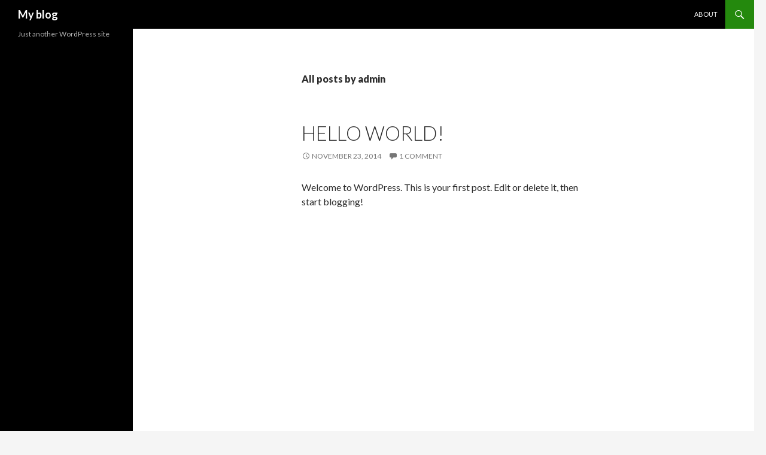

--- FILE ---
content_type: text/html; charset=UTF-8
request_url: http://comp-rx.com/author/admin/
body_size: 1914
content:
<!DOCTYPE html>
<!--[if IE 7]>
<html class="ie ie7" lang="en">
<![endif]-->
<!--[if IE 8]>
<html class="ie ie8" lang="en">
<![endif]-->
<!--[if !(IE 7) & !(IE 8)]><!-->
<html lang="en">
<!--<![endif]-->
<head>
	<meta charset="UTF-8">
	<meta name="viewport" content="width=device-width">
	<title>admin | My blog</title>
	<link rel="profile" href="http://gmpg.org/xfn/11">
	<link rel="pingback" href="http://comp-rx.com/xmlrpc.php">
	<!--[if lt IE 9]>
	<script src="http://comp-rx.com/wp-content/themes/twentyfourteen/js/html5.js"></script>
	<![endif]-->
	<link rel="alternate" type="application/rss+xml" title="My blog &raquo; Feed" href="http://comp-rx.com/feed/" />
<link rel="alternate" type="application/rss+xml" title="My blog &raquo; Comments Feed" href="http://comp-rx.com/comments/feed/" />
<link rel="alternate" type="application/rss+xml" title="My blog &raquo; Posts by admin Feed" href="http://comp-rx.com/author/admin/feed/" />
<link rel='stylesheet' id='wpclef-main-css'  href='http://comp-rx.com/wp-content/plugins/wpclef/assets/dist/css/main.min.css?ver=2.2.8' type='text/css' media='all' />
<link rel='stylesheet' id='twentyfourteen-lato-css'  href='//fonts.googleapis.com/css?family=Lato%3A300%2C400%2C700%2C900%2C300italic%2C400italic%2C700italic' type='text/css' media='all' />
<link rel='stylesheet' id='genericons-css'  href='http://comp-rx.com/wp-content/themes/twentyfourteen/genericons/genericons.css?ver=3.0.3' type='text/css' media='all' />
<link rel='stylesheet' id='twentyfourteen-style-css'  href='http://comp-rx.com/wp-content/themes/twentyfourteen/style.css?ver=4.0.36' type='text/css' media='all' />
<!--[if lt IE 9]>
<link rel='stylesheet' id='twentyfourteen-ie-css'  href='http://comp-rx.com/wp-content/themes/twentyfourteen/css/ie.css?ver=20131205' type='text/css' media='all' />
<![endif]-->
<script type='text/javascript' src='http://comp-rx.com/wp-includes/js/jquery/jquery.js?ver=1.11.1'></script>
<script type='text/javascript' src='http://comp-rx.com/wp-includes/js/jquery/jquery-migrate.min.js?ver=1.2.1'></script>
<link rel="EditURI" type="application/rsd+xml" title="RSD" href="http://comp-rx.com/xmlrpc.php?rsd" />
<link rel="wlwmanifest" type="application/wlwmanifest+xml" href="http://comp-rx.com/wp-includes/wlwmanifest.xml" /> 
<meta name="generator" content="WordPress 4.0.36" />
	<style type="text/css">.recentcomments a{display:inline !important;padding:0 !important;margin:0 !important;}</style>
</head>

<body class="archive author author-admin author-1 masthead-fixed list-view full-width">
<div id="page" class="hfeed site">
	
	<header id="masthead" class="site-header" role="banner">
		<div class="header-main">
			<h1 class="site-title"><a href="http://comp-rx.com/" rel="home">My blog</a></h1>

			<div class="search-toggle">
				<a href="#search-container" class="screen-reader-text">Search</a>
			</div>

			<nav id="primary-navigation" class="site-navigation primary-navigation" role="navigation">
				<button class="menu-toggle">Primary Menu</button>
				<a class="screen-reader-text skip-link" href="#content">Skip to content</a>
				<div class="nav-menu"><ul><li class="page_item page-item-2"><a href="http://comp-rx.com/about/">About</a></li></ul></div>
			</nav>
		</div>

		<div id="search-container" class="search-box-wrapper hide">
			<div class="search-box">
				<form role="search" method="get" class="search-form" action="http://comp-rx.com/">
				<label>
					<span class="screen-reader-text">Search for:</span>
					<input type="search" class="search-field" placeholder="Search &hellip;" value="" name="s" title="Search for:" />
				</label>
				<input type="submit" class="search-submit" value="Search" />
			</form>			</div>
		</div>
	</header><!-- #masthead -->

	<div id="main" class="site-main">

	<section id="primary" class="content-area">
		<div id="content" class="site-content" role="main">

			
			<header class="archive-header">
				<h1 class="archive-title">
					All posts by admin				</h1>
							</header><!-- .archive-header -->

			
<article id="post-1" class="post-1 post type-post status-publish format-standard hentry category-uncategorized">
	
	<header class="entry-header">
		<h1 class="entry-title"><a href="http://comp-rx.com/uncategorized/hello-world/" rel="bookmark">Hello world!</a></h1>
		<div class="entry-meta">
			<span class="entry-date"><a href="http://comp-rx.com/uncategorized/hello-world/" rel="bookmark"><time class="entry-date" datetime="2014-11-23T11:40:37+00:00">November 23, 2014</time></a></span> <span class="byline"><span class="author vcard"><a class="url fn n" href="http://comp-rx.com/author/admin/" rel="author">admin</a></span></span>			<span class="comments-link"><a href="http://comp-rx.com/uncategorized/hello-world/#comments" title="Comment on Hello world!">1 Comment</a></span>
					</div><!-- .entry-meta -->
	</header><!-- .entry-header -->

		<div class="entry-content">
		<p>Welcome to WordPress. This is your first post. Edit or delete it, then start blogging!</p>
	</div><!-- .entry-content -->
	
	</article><!-- #post-## -->

		</div><!-- #content -->
	</section><!-- #primary -->

<div id="secondary">
		<h2 class="site-description">Just another WordPress site</h2>
	
	
	</div><!-- #secondary -->

		</div><!-- #main -->

		<footer id="colophon" class="site-footer" role="contentinfo">

			
			<div class="site-info">
								<a href="http://wordpress.org/">Proudly powered by WordPress</a>
			</div><!-- .site-info -->
		</footer><!-- #colophon -->
	</div><!-- #page -->

	<script type='text/javascript' src='http://comp-rx.com/wp-content/themes/twentyfourteen/js/functions.js?ver=20140616'></script>
</body>
</html>